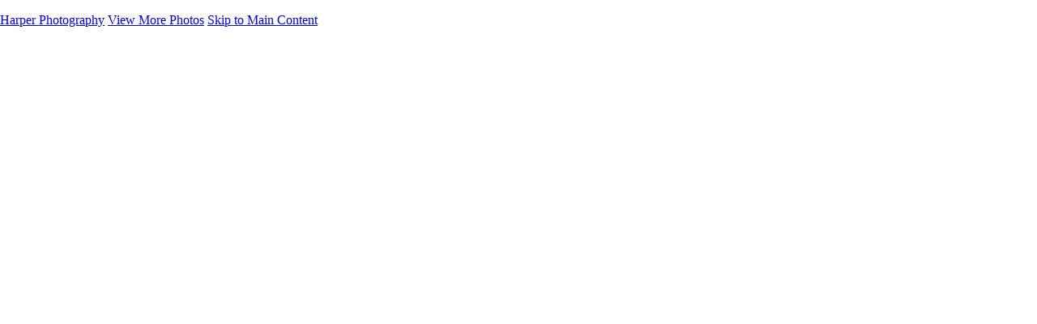

--- FILE ---
content_type: text/html; charset=UTF-8
request_url: https://harper-photography.com/us-ghost-adventures-portfolio/photo/830787/18891550/611-harperz-1-2-4
body_size: 11307
content:
<!DOCTYPE html>
<html lang="en-US" dir="ltr" itemscope itemtype="http://schema.org/WebPage">
<head>

    <!--  Hey! This is SlickPic.

          For photographers, building a website is time-consuming and frustrating.
          At SlickPic, we design, build, and maintain beautiful websites for photographers
          so they can focus on creating beautiful photos and building their business
          instead of worrying about their website.

          www.slickpic.com
    -->

    <title>611_HarperZ_1_2_4 - Mood-Test - Harper Photography</title>
    <meta http-equiv="Content-Type" content="text/html; charset=UTF-8" >    <base href="https://harper-photography.com/" />
    <link rel="shortcut icon" href="/favicon.ico" />
    <link rel="icon" type="image/png" sizes="32x32" href="https://assets-edge.slickpic.com/brand/slickpic-32x32.png">
    <link rel="icon" type="image/png" sizes="16x16" href="https://assets-edge.slickpic.com/brand/slickpic-16x16.png">
    <link rel="apple-touch-icon" href="https://cloud.slickpic.com/img/apple-touch-icon.png">
    <link rel="apple-touch-icon" sizes="180x180" href="https://cloud.slickpic.com/img/apple-touch-icon.png">
    <link rel="icon" sizes="192x192" href="https://cloud.slickpic.com/img/apple-touch-icon.png">
    <link rel="manifest" href="https://harper-photography.com/manifest.json?url=aHR0cHM6Ly9oYXJwZXItcGhvdG9ncmFwaHkuY29tL3VzLWdob3N0LWFkdmVudHVyZXMtcG9ydGZvbGlvL3Bob3RvLzgzMDc4Ny8xODg5MTU1MC82MTEtaGFycGVyei0xLTItNA==" />
    <meta name="mobile-web-app-capable" content="yes">
    <meta name="apple-mobile-web-app-title" content="611_HarperZ_1_2_4 - Mood-Test - Harper Photography">
    <meta name="x-dns-prefetch-control" content="on" />
    <link rel="preconnect" href="https://www.slickpic.com" crossorigin>
    <link rel="preconnect" href="https://assets-edge.slickpic.com" crossorigin>
    <link rel="preconnect" href="https://cloud.slickpic.com" crossorigin>
    <link rel="preconnect" href="https://cloud-help.slickpic.com" crossorigin>
    <link rel="preconnect" href="https://cdn-static-bundle.slickpic.com" crossorigin>
    <link rel="preconnect" href="https://stored-edge.slickpic.com" crossorigin>
    <link rel="preconnect" href="https://stored-cf-wm.slickpic.com" crossorigin>
    <link rel="preconnect" href="https://stored-cf.slickpic.com" crossorigin>
    <link rel="preconnect" href="https://image.slickpic.com" crossorigin>
    <link rel="preconnect" href="https://sales-api.slickpic.com" crossorigin>
    <link rel="preconnect" href="https://fonts.googleapis.com" crossorigin>
    <link rel="preconnect" href="https://use.typekit.net" crossorigin>
    <link rel="preconnect" href="https://p.typekit.net" crossorigin>
    <link rel="preconnect" href="https://www.google-analytics.com" crossorigin>
    <link rel="preconnect" href="https://connect.facebook.net" crossorigin>
    <link rel="preconnect" href="https://organizer-api.slickpic.com" crossorigin>
    <link rel="preconnect" href="https://www.googletagmanager.com" crossorigin>
    <link rel="dns-prefetch" href="https://www.slickpic.com">
    <link rel="dns-prefetch" href="https://assets-edge.slickpic.com">
    <link rel="dns-prefetch" href="https://cloud.slickpic.com">
    <link rel="dns-prefetch" href="https://cdn-static-bundle.slickpic.com">
    <link rel="dns-prefetch" href="https://sales-api.slickpic.com">
    <link rel="dns-prefetch" href="https://cloud-help.slickpic.com">
    <link rel="dns-prefetch" href="https://stored-edge.slickpic.com">
    <link rel="dns-prefetch" href="https://stored-cf-wm.slickpic.com">
    <link rel="dns-prefetch" href="https://stored-cf.slickpic.com">
    <link rel="dns-prefetch" href="https://image.slickpic.com">
    <link rel="dns-prefetch" href="https://fonts.googleapis.com">
    <link rel="dns-prefetch" href="https://fonts.gstatic.com">
    <link rel="dns-prefetch" href="https://use.typekit.net">
    <link rel="dns-prefetch" href="https://p.typekit.net">
    <link rel="dns-prefetch" href="https://www.google-analytics.com">
    <link rel="dns-prefetch" href="https://connect.facebook.net">
    <link rel="dns-prefetch" href="https://organizer-api.slickpic.com">
    <link rel="dns-prefetch" href="https://www.googletagmanager.com">
    <link rel="alternate" type="application/rss+xml" href="https://harper-photography.com/rss/blog" title="">
    <link rel="stylesheet" type="text/css" href="https://cloud-help.slickpic.com/wp-content/themes/flatbase/website/slickpic-magic.css?v=24313" />
    <meta name="generator" content="SlickPic" />
    <meta name="viewport" content="width=device-width, initial-scale=1.0, maximum-scale=5.0, shrink-to-fit=no, user-scalable=yes" />
    <meta name="apple-mobile-web-app-status-bar-style" content="black-translucent" />
    <meta name="apple-mobile-web-app-capable" content="yes" />
    <meta http-equiv="content-language" content="en-US" />
    <meta name="robots" content="all, index, follow" />    <meta name="CR-allow-UI-injection" content="false">
    <link rel="canonical" href="https://harper-photography.com/us-ghost-adventures-portfolio/photo/830787/18891550/611-harperz-1-2-4">    
            <meta itemprop="name" content="611_HarperZ_1_2_4 - Mood-Test - Harper Photography" />
        
   
    <meta property="fb:app_id" content="103410766387633" />
    <meta property="og:type" content="website" />
    <meta property="og:url" content="https://harper-photography.com/us-ghost-adventures-portfolio/photo/830787/18891550/611-harperz-1-2-4" />
    <meta property="og:title" content="611_HarperZ_1_2_4 - Mood-Test - Harper Photography" />
    <meta property="og:site_name" content="Harper Photography" />
        <meta name="twitter:card" content="summary" />
    <meta name="twitter:site" content="Harper Photography" />
    <meta name="twitter:title" content="611_HarperZ_1_2_4 - Mood-Test - Harper Photography" />
        
    
    
    <script type="application/ld+json">
      {
        "@context": "https://schema.org/",
        "@type": "WebSite",
        "name": "Harper Photography",
        "url": "https://harper-photography.com/",
        "description": "",
        "sameAs": ["https://www.instagram.com/zharper.imagery/","https://twitter.com/zharp22"]
      }
    </script>

        <script type="application/ld+json">
      {
        "@context": "https://schema.org/",
        "@type": "WebPage",
        "name": "US Ghost Adventures Portfolio - Harper Photography",
        "url": "https://harper-photography.com/us-ghost-adventures-portfolio/photo/830787/18891550/611-harperz-1-2-4",
        "description": "",
        "image": "https://stored-cf.slickpic.com/MzAwOTIyZDJmZGEyZGE,/20220630/MTg4OTE1NDAyMmRk/pm/1200/GT_Jason_Oracle_Oct-24-2105093-HDR.jpg"
      }
    </script>
    
        <meta property="og:image" content="https://stored-cf.slickpic.com/MzAwOTIyZDJmZGEyZGE,/20220630/MTg4OTE1NTBkZGEy/p/600/611_HarperZ_1_2_4.jpg" />
    <meta property="og:image:width" content="600" />
    <meta property="og:image:height" content="400" />
    <meta property="og:image:alt" content="611_HarperZ_1_2_4 - Mood-Test - Harper Photography" />
    <meta name="twitter:image" content="https://stored-cf.slickpic.com/MzAwOTIyZDJmZGEyZGE,/20220630/MTg4OTE1NTBkZGEy/p/600/611_HarperZ_1_2_4.jpg" />
    <meta property="twitter:image" content="https://stored-cf.slickpic.com/MzAwOTIyZDJmZGEyZGE,/20220630/MTg4OTE1NTBkZGEy/p/600/611_HarperZ_1_2_4.jpg" />
    <meta itemprop="image" content="https://stored-cf.slickpic.com/MzAwOTIyZDJmZGEyZGE,/20220630/MTg4OTE1NTBkZGEy/p/600/611_HarperZ_1_2_4.jpg" />
    
    
    <link href="https://cdn-static-bundle.slickpic.com/css/0.24313/landing-builder-view.css" media="screen" rel="stylesheet" type="text/css" >
<link href="https://cloud.slickpic.com/css/landing-builder/view.css?v=0.24313" media="screen" rel="stylesheet" type="text/css" >
<link href="https://cloud.slickpic.com/css/landing-builder/fonts.css?v=0.24313" media="screen" rel="stylesheet" type="text/css" >
    <style class="inlinestyler">* { box-sizing: border-box; } body {margin: 0;}*{box-sizing:border-box;}body{margin-top:0px;margin-right:0px;margin-bottom:0px;margin-left:0px;}*{box-sizing:border-box;}body{margin-top:0px;margin-right:0px;margin-bottom:0px;margin-left:0px;}*{box-sizing:border-box;}body{margin-top:0px;margin-right:0px;margin-bottom:0px;margin-left:0px;}*{box-sizing:border-box;}body{margin-top:0px;margin-right:0px;margin-bottom:0px;margin-left:0px;}*{box-sizing:border-box;}body{margin-top:0px;margin-right:0px;margin-bottom:0px;margin-left:0px;}*{box-sizing:border-box;}body{margin-top:0px;margin-right:0px;margin-bottom:0px;margin-left:0px;}*{box-sizing:border-box;}body{margin-top:0px;margin-right:0px;margin-bottom:0px;margin-left:0px;}*{box-sizing:border-box;}body{margin-top:0px;margin-right:0px;margin-bottom:0px;margin-left:0px;}*{box-sizing:border-box;}body{margin-top:0px;margin-right:0px;margin-bottom:0px;margin-left:0px;}*{box-sizing:border-box;}body{margin-top:0px;margin-right:0px;margin-bottom:0px;margin-left:0px;}*{box-sizing:border-box;}body{margin-top:0px;margin-right:0px;margin-bottom:0px;margin-left:0px;}*{box-sizing:border-box;}body{margin-top:0px;margin-right:0px;margin-bottom:0px;margin-left:0px;}*{box-sizing:border-box;}body{margin-top:0px;margin-right:0px;margin-bottom:0px;margin-left:0px;}*{box-sizing:border-box;}body{margin-top:0px;margin-right:0px;margin-bottom:0px;margin-left:0px;}*{box-sizing:border-box;}body{margin-top:0px;margin-right:0px;margin-bottom:0px;margin-left:0px;}*{box-sizing:border-box;}body{margin-top:0px;margin-right:0px;margin-bottom:0px;margin-left:0px;}*{box-sizing:border-box;}body{margin-top:0px;margin-right:0px;margin-bottom:0px;margin-left:0px;}*{box-sizing:border-box;}body{margin-top:0px;margin-right:0px;margin-bottom:0px;margin-left:0px;}*{box-sizing:border-box;}body{margin-top:0px;margin-right:0px;margin-bottom:0px;margin-left:0px;}*{box-sizing:border-box;}body{margin-top:0px;margin-right:0px;margin-bottom:0px;margin-left:0px;}*{box-sizing:border-box;}body{margin-top:0px;margin-right:0px;margin-bottom:0px;margin-left:0px;}*{box-sizing:border-box;}body{margin-top:0px;margin-right:0px;margin-bottom:0px;margin-left:0px;}*{box-sizing:border-box;}body{margin-top:0px;margin-right:0px;margin-bottom:0px;margin-left:0px;}*{box-sizing:border-box;}body{margin-top:0px;margin-right:0px;margin-bottom:0px;margin-left:0px;}*{box-sizing:border-box;}body{margin-top:0px;margin-right:0px;margin-bottom:0px;margin-left:0px;}*{box-sizing:border-box;}body{margin-top:0px;margin-right:0px;margin-bottom:0px;margin-left:0px;}*{box-sizing:border-box;}body{margin-top:0px;margin-right:0px;margin-bottom:0px;margin-left:0px;}*{box-sizing:border-box;}body{margin-top:0px;margin-right:0px;margin-bottom:0px;margin-left:0px;}*{box-sizing:border-box;}body{margin-top:0px;margin-right:0px;margin-bottom:0px;margin-left:0px;}*{box-sizing:border-box;}body{margin-top:0px;margin-right:0px;margin-bottom:0px;margin-left:0px;}*{box-sizing:border-box;}body{margin-top:0px;margin-right:0px;margin-bottom:0px;margin-left:0px;}*{box-sizing:border-box;}body{margin-top:0px;margin-right:0px;margin-bottom:0px;margin-left:0px;}*{box-sizing:border-box;}body{margin-top:0px;margin-right:0px;margin-bottom:0px;margin-left:0px;}*{box-sizing:border-box;}body{margin-top:0px;margin-right:0px;margin-bottom:0px;margin-left:0px;}*{box-sizing:border-box;}body{margin-top:0px;margin-right:0px;margin-bottom:0px;margin-left:0px;}*{box-sizing:border-box;}body{margin-top:0px;margin-right:0px;margin-bottom:0px;margin-left:0px;}*{box-sizing:border-box;}body{margin-top:0px;margin-right:0px;margin-bottom:0px;margin-left:0px;}.imp-text-font{font-family: !important;}html > body.theme-eternity .website220-page .website220-container .site-button{background: !important;border-color: !important;}.imp-logo-font{font-family:inherit !important;}body.theme-eternity .website220-page, body.theme-eternity .website220-page *:not(.sp-plus-button-insider){font-family: !important;}</style>
  
  
  
  
  
  
  
  
  
  
  
  
  
  
  
  
  
  
  
  
  
  
  
  
  
  
  
  
  
  
  
  
  
  
  
  
  
  
  
  
  
  
  <link rel="stylesheet" type="text/css" href="https://cloud-help.slickpic.com/wp-content/themes/flatbase/website/slickpic.css?v=24313" />

  <script type="text/javascript">
    //<!--
var spLyt = "landing_builder";    //-->
</script>
<script type="text/javascript">
    //<!--
var tk = "d38693e07be1c5e4005f27dfa28a2f676934a32545b767.98762355", shd = "300922", spuid=300922, spauid=0, spuasid = 0, isEditorMode = 0, isEditorBackViewMode = 0, templateId = 0;    //-->
</script>
<script type="text/javascript" defer="defer" src="https://cloud.slickpic.com/share/abundle/bundle-jquery-custom.js?v=0.24313"></script>
<script type="text/javascript" defer="defer" src="https://cloud.slickpic.com/share/swiper_11.2.10/swiper-bundle.min.js?v=0.24313"></script>
  
  
        <script>
        window.onload = () => {
          if (typeof Sp === "undefined") {
            return true;
          }
          Sp.handler = Sp.handler || {};
          Sp.handler.auth =
            window.setInterval(function() {
              $.xhr('xhr/serv/push-sess', { pub:1, o:1 });
            }, 1000 * 60 * 5);
        };
      </script>
    <script type="text/javascript" defer src="https://cloud-help.slickpic.com/wp-content/themes/flatbase/website/slickpic.js?24313"></script>          <script type="text/javascript">
        (function(c,l,a,r,i,t,y){
          c[a]=c[a]||function(){(c[a].q=c[a].q||[]).push(arguments)};
          t=l.createElement(r);t.async=1;t.src="https://www.clarity.ms/tag/"+i;
          y=l.getElementsByTagName(r)[0];y.parentNode.insertBefore(t,y);
          clarity("set", "websitedomain", "harper-photography.com");
          clarity("set", "websiteuserid", "300922");
        })(window, document, "clarity", "script", "o1q4808lux");
      </script>
    </head>

<body
    id="wrapper"
    data-uasid="133"
    data-user-id="300922"
    data-page-id="32780"
    data-base-url="https://www.slickpic.com"
    data-page-parent-id="0"
    data-page-hash="9eff8ced273924ca02756b717638458b"
    data-page-slug="us-ghost-adventures-portfolio"
    data-page-url-full="https://harper-photography.com/us-ghost-adventures-portfolio"
    data-page-url-host="https://harper-photography.com"
    data-wct-id="0"
    data-album-id="830787"
    data-photo-id="18891550"
    data-website-context-token=""
    data-clarity-region="true"
     class="public theme-notch-top theme-serenity color-white show-share-button-on show-powered-by-sp-on header-type-defult photo-view-mode">



<h1 class="page-title-header" style="height: 0.001em; overflow: hidden; margin: 0; padding: 0;">611_HarperZ_1_2_4 - Mood-Test - Harper Photography</h1>

<p class="h-card">
    <a class="p-name p-org u-url" rel="me" href="https://harper-photography.com/">Harper Photography</a>
  <a class="p-more" href="https://harper-photography.com/us-ghost-adventures-portfolio">View More Photos</a>
  <a href="#main" class="skip-to-main-content-link">Skip to Main Content</a>
</p>

<div class="view-photo-page-html" style="opacity: 0"><div class="website220-page">  <div class="website220-container imp-text-font imp-highlight-color">	<div class="website220-sidebar">	  <div class="sidebar-content">		<div class="sidebar-logo">		  <div class="prelogo imp-logo-font">			<div class="cstm-profile-logo loaded loaded-public"><a aria-label="Logo" class="profile-logo-link" href="https://harper-photography.com"><img src="https://stored-cf.slickpic.com/MzAwOTIyZDJmZGEyZGE,/20220523/MTg3MDIxNTAyZGRh/p/1000/harper-photography.webp" alt="Harper Photography" class="logo-light"></a></div>		  </div>		</div>		<div class="sidebar-menu">		  <div data-navigation-logo="1" data-navigation-mobile="1" data-navigation-class="navbar-nav ml-auto" class="cstm-custom-navigation navbar-nav ml-auto mobile-menu-right"><div class="list-holder navigation-items-wrapper"><ul class="navbar-nav ml-auto"><li class="nav-item status-active"><a href="https://harper-photography.com" class="nav-link">Featured</a></li><li class="nav-item status-active"><a href="https://harper-photography.com/about" class="nav-link">About</a></li><li class="nav-item custom-sharing-item"><a aria-label="Share" title="Share" class="open-sharing-popup" href="javascript:;"><svg width="16px" height="16px"><use xlink:href="#ico-share"></use></svg></a></li></ul></div><div class="nav-item mobile-menu-opener"></div><div class="nav-item mobile-menu-closer">&times;</div><div class="nav-item mobile-menu-child-back">&lsaquo;</div></div>		</div>		<div class="sidebar-footer footer-text   loaded">Copyright &copy; 2023 Harper Photography<a href="https://slickpic.com/t/portfolio-website-300922" target="_blank" title="Portfolio Websites and Photo Sharing" class="footer-powered-by-sp" style="display: none;">Powered by SlickPic</a></div>	  </div>	</div>	<div class="website220-content">	  <div class="content-container content-this">		<div class="content content-narrow">		  <h1 id="it3mr-2-2">			US Ghost Adventures Portfolio</h1>		  <div id="ii47d-2-2" class="columns columns-half">						<div id="iq3rlj-2-2" class="sp-plus-button">+			</div>		  </div>		</div>		<div id="iz0ih" class="content content-narrow">		  <hr></div>		<div id="i16zh" class="content content-wide album-view-container with-actions"><div><div data-gjs-editable="false" data-gjs-droppable="false" data-gjs-badgable="false" data-gjs-type="cstm-album-view-inner" class="cstm-album-view view-column-count-3 gjs-no-pointer" data-aid="830787" data-view-type="flow" data-view-photo-size="1600" data-view-column-count="3" data-view-row-size="3 data-view-title-enable= data-view-title-enable= data-view-title-enable=" null="" data-view-top-bottom-padding="off" data-view-left-right-padding="off" data-view-gutter-size="off" data-view-thumb-autoplay="on" data-view-horizontal-slides-count="3" data-view-horizontal-align="center" data-view-horizontal-autoplay="none" data-view-horizontal-spacing="none" data-view-horizontal-block-size="auto" data-view-horizontal-cover-type="cover" data-view-horizontal-arrow-enable="show" data-view-animation-enable="off" data-view-animation-speed="medium" data-view-animation-block="default"><div class="flow-grid-container"><div class="flow-grid-wrapper"><div class="flow-grid" itemscope="" itemtype="http://schema.org/ImageGallery"><div class="flow-item-sizer"></div><div class="flow-item" itemscope="" itemtype="http://schema.org/ImageObject" itemprop="associatedMedia"><a href="https://harper-photography.com/us-ghost-adventures/photo/830787/18891540/gt-jason-oracle-oct-24-21-05093-hdr" data-pid="18891540" data-object-type="photo" data-object-id="0" data-title="GT_Jason_Oracle_Oct-24-21__05093-HDR" data-slug="gt-jason-oracle-oct-24-21-05093-hdr" data-description="" itemprop="contentUrl" style="padding-top:67%;"><img alt="GT_Jason_Oracle_Oct-24-21__05093-HDR" data-orgname="GT_Jason_Oracle_Oct-24-2105093-HDR.jpg" data-ratio="0.67" data-width="1600" data-height="1067" data-thumb="https://stored-cf.slickpic.com/MzAwOTIyZDJmZGEyZGE,/20220630/MTg4OTE1NDAyMmRk/t/1000/GT_Jason_Oracle_Oct-24-2105093-HDR.jpg" data-image="https://stored-cf.slickpic.com/MzAwOTIyZDJmZGEyZGE,/20220630/MTg4OTE1NDAyMmRk/p/1600/GT_Jason_Oracle_Oct-24-2105093-HDR.jpg" data-path="https://stored-cf.slickpic.com/MzAwOTIyZDJmZGEyZGE,/20220630/MTg4OTE1NDAyMmRk/p" src="https://assets-edge.slickpic.com/img/pix.gif" style="position: absolute; top:0;"><span class="caption" itemprop="caption"><span class="text">GT_Jason_Oracle_Oct-24-21__05093-HDR</span></span></a><meta itemprop="thumbnail" content="https://stored-cf.slickpic.com/MzAwOTIyZDJmZGEyZGE,/20220630/MTg4OTE1NDAyMmRk/t/1000/GT_Jason_Oracle_Oct-24-2105093-HDR.jpg"></div><div class="flow-item" itemscope="" itemtype="http://schema.org/ImageObject" itemprop="associatedMedia"><a href="https://harper-photography.com/us-ghost-adventures/photo/830787/18891542/uts-feb-13-21-06326" data-pid="18891542" data-object-type="photo" data-object-id="0" data-title="uts_Feb-13-21__06326" data-slug="uts-feb-13-21-06326" data-description="" itemprop="contentUrl" style="padding-top:67%;"><img alt="uts_Feb-13-21__06326" data-orgname="uts_Feb-13-2106326.jpg" data-ratio="0.67" data-width="1600" data-height="1067" data-thumb="https://stored-cf.slickpic.com/MzAwOTIyZDJmZGEyZGE,/20220630/MTg4OTE1NDIyZDJk/t/1000/uts_Feb-13-2106326.jpg" data-image="https://stored-cf.slickpic.com/MzAwOTIyZDJmZGEyZGE,/20220630/MTg4OTE1NDIyZDJk/p/1600/uts_Feb-13-2106326.jpg" data-path="https://stored-cf.slickpic.com/MzAwOTIyZDJmZGEyZGE,/20220630/MTg4OTE1NDIyZDJk/p" src="https://assets-edge.slickpic.com/img/pix.gif" style="position: absolute; top:0;"><span class="caption" itemprop="caption"><span class="text">uts_Feb-13-21__06326</span></span></a><meta itemprop="thumbnail" content="https://stored-cf.slickpic.com/MzAwOTIyZDJmZGEyZGE,/20220630/MTg4OTE1NDIyZDJk/t/1000/uts_Feb-13-2106326.jpg"></div><div class="flow-item" itemscope="" itemtype="http://schema.org/ImageObject" itemprop="associatedMedia"><a href="https://harper-photography.com/us-ghost-adventures/photo/830787/18891534/oakland-bridge-hands-composite" data-pid="18891534" data-object-type="photo" data-object-id="0" data-title="Oakland Bridge Hands Composite" data-slug="oakland-bridge-hands-composite" data-description="" itemprop="contentUrl" style="padding-top:67%;"><img alt="Oakland Bridge Hands Composite" data-orgname="Oakland_Bridge_Hands_Composite.jpg" data-ratio="0.67" data-width="1600" data-height="1067" data-thumb="https://stored-cf.slickpic.com/MzAwOTIyZDJmZGEyZGE,/20220630/MTg4OTE1MzRmZGRm/t/1000/Oakland_Bridge_Hands_Composite.jpg" data-image="https://stored-cf.slickpic.com/MzAwOTIyZDJmZGEyZGE,/20220630/MTg4OTE1MzRmZGRm/p/1600/Oakland_Bridge_Hands_Composite.jpg" data-path="https://stored-cf.slickpic.com/MzAwOTIyZDJmZGEyZGE,/20220630/MTg4OTE1MzRmZGRm/p" src="https://assets-edge.slickpic.com/img/pix.gif" style="position: absolute; top:0;"><span class="caption" itemprop="caption"><span class="text">Oakland Bridge Hands Composite</span></span></a><meta itemprop="thumbnail" content="https://stored-cf.slickpic.com/MzAwOTIyZDJmZGEyZGE,/20220630/MTg4OTE1MzRmZGRm/t/1000/Oakland_Bridge_Hands_Composite.jpg"></div><div class="flow-item" itemscope="" itemtype="http://schema.org/ImageObject" itemprop="associatedMedia"><a href="https://harper-photography.com/us-ghost-adventures/photo/830787/18891547/harper-canoes" data-pid="18891547" data-object-type="photo" data-object-id="0" data-title="Harper_Canoes" data-slug="harper-canoes" data-description="" itemprop="contentUrl" style="padding-top:67%;"><img alt="Harper_Canoes" data-orgname="Harper_Canoes.jpg" data-ratio="0.67" data-width="1500" data-height="1000" data-thumb="https://stored-cf.slickpic.com/MzAwOTIyZDJmZGEyZGE,/20220630/MTg4OTE1NDcyYWQy/t/1000/Harper_Canoes.jpg" data-image="https://stored-cf.slickpic.com/MzAwOTIyZDJmZGEyZGE,/20220630/MTg4OTE1NDcyYWQy/p/1500/Harper_Canoes.jpg" data-path="https://stored-cf.slickpic.com/MzAwOTIyZDJmZGEyZGE,/20220630/MTg4OTE1NDcyYWQy/p" src="https://assets-edge.slickpic.com/img/pix.gif" style="position: absolute; top:0;"><span class="caption" itemprop="caption"><span class="text">Harper_Canoes</span></span></a><meta itemprop="thumbnail" content="https://stored-cf.slickpic.com/MzAwOTIyZDJmZGEyZGE,/20220630/MTg4OTE1NDcyYWQy/t/1000/Harper_Canoes.jpg"></div><div class="flow-item" itemscope="" itemtype="http://schema.org/ImageObject" itemprop="associatedMedia"><a href="https://harper-photography.com/us-ghost-adventures/photo/830787/18891545/ma-hybrid-04878550-01" data-pid="18891545" data-object-type="photo" data-object-id="0" data-title="MA_Hybrid_04878550_01" data-slug="ma-hybrid-04878550-01" data-description="" itemprop="contentUrl" style="padding-top:67%;"><img alt="MA_Hybrid_04878550_01" data-orgname="MA_Hybrid_04878550_01.jpg" data-ratio="0.67" data-width="1600" data-height="1067" data-thumb="https://stored-cf.slickpic.com/MzAwOTIyZDJmZGEyZGE,/20220630/MTg4OTE1NDUyZmRh/t/1000/MA_Hybrid_04878550_01.jpg" data-image="https://stored-cf.slickpic.com/MzAwOTIyZDJmZGEyZGE,/20220630/MTg4OTE1NDUyZmRh/p/1600/MA_Hybrid_04878550_01.jpg" data-path="https://stored-cf.slickpic.com/MzAwOTIyZDJmZGEyZGE,/20220630/MTg4OTE1NDUyZmRh/p" src="https://assets-edge.slickpic.com/img/pix.gif" style="position: absolute; top:0;"><span class="caption" itemprop="caption"><span class="text">MA_Hybrid_04878550_01</span></span></a><meta itemprop="thumbnail" content="https://stored-cf.slickpic.com/MzAwOTIyZDJmZGEyZGE,/20220630/MTg4OTE1NDUyZmRh/t/1000/MA_Hybrid_04878550_01.jpg"></div><div class="flow-item" itemscope="" itemtype="http://schema.org/ImageObject" itemprop="associatedMedia"><a href="https://harper-photography.com/us-ghost-adventures/photo/830787/18891544/harper-makai" data-pid="18891544" data-object-type="photo" data-object-id="0" data-title="Harper_Makai" data-slug="harper-makai" data-description="" itemprop="contentUrl" style="padding-top:67%;"><img alt="Harper_Makai" data-orgname="Harper_Makai.jpg" data-ratio="0.67" data-width="1500" data-height="1000" data-thumb="https://stored-cf.slickpic.com/MzAwOTIyZDJmZGEyZGE,/20220630/MTg4OTE1NDRkZDJh/t/1000/Harper_Makai.jpg" data-image="https://stored-cf.slickpic.com/MzAwOTIyZDJmZGEyZGE,/20220630/MTg4OTE1NDRkZDJh/p/1500/Harper_Makai.jpg" data-path="https://stored-cf.slickpic.com/MzAwOTIyZDJmZGEyZGE,/20220630/MTg4OTE1NDRkZDJh/p" src="https://assets-edge.slickpic.com/img/pix.gif" style="position: absolute; top:0;"><span class="caption" itemprop="caption"><span class="text">Harper_Makai</span></span></a><meta itemprop="thumbnail" content="https://stored-cf.slickpic.com/MzAwOTIyZDJmZGEyZGE,/20220630/MTg4OTE1NDRkZDJh/t/1000/Harper_Makai.jpg"></div><div class="flow-item" itemscope="" itemtype="http://schema.org/ImageObject" itemprop="associatedMedia"><a href="https://harper-photography.com/us-ghost-adventures/photo/830787/18891535/20-09-17-uts-dsc02298" data-pid="18891535" data-object-type="photo" data-object-id="0" data-title="20-09-17_uts_DSC02298" data-slug="20-09-17-uts-dsc02298" data-description="" itemprop="contentUrl" style="padding-top:67%;"><img alt="20-09-17_uts_DSC02298" data-orgname="20-09-17_uts_DSC02298.jpg" data-ratio="0.67" data-width="1600" data-height="1067" data-thumb="https://stored-cf.slickpic.com/MzAwOTIyZDJmZGEyZGE,/20220630/MTg4OTE1MzVkMmRh/t/1000/20-09-17_uts_DSC02298.jpg" data-image="https://stored-cf.slickpic.com/MzAwOTIyZDJmZGEyZGE,/20220630/MTg4OTE1MzVkMmRh/p/1600/20-09-17_uts_DSC02298.jpg" data-path="https://stored-cf.slickpic.com/MzAwOTIyZDJmZGEyZGE,/20220630/MTg4OTE1MzVkMmRh/p" src="https://assets-edge.slickpic.com/img/pix.gif" style="position: absolute; top:0;"><span class="caption" itemprop="caption"><span class="text">20-09-17_uts_DSC02298</span></span></a><meta itemprop="thumbnail" content="https://stored-cf.slickpic.com/MzAwOTIyZDJmZGEyZGE,/20220630/MTg4OTE1MzVkMmRh/t/1000/20-09-17_uts_DSC02298.jpg"></div><div class="flow-item" itemscope="" itemtype="http://schema.org/ImageObject" itemprop="associatedMedia"><a href="https://harper-photography.com/us-ghost-adventures/photo/830787/18891537/dsc-0033-2" data-pid="18891537" data-object-type="photo" data-object-id="0" data-title="DSC_0033 2" data-slug="dsc-0033-2" data-description="" itemprop="contentUrl" style="padding-top:67%;"><img alt="DSC_0033 2" data-orgname="DSC_0033_2.jpg" data-ratio="0.67" data-width="1600" data-height="1067" data-thumb="https://stored-cf.slickpic.com/MzAwOTIyZDJmZGEyZGE,/20220630/MTg4OTE1MzdkZGRk/t/1000/DSC_0033_2.jpg" data-image="https://stored-cf.slickpic.com/MzAwOTIyZDJmZGEyZGE,/20220630/MTg4OTE1MzdkZGRk/p/1600/DSC_0033_2.jpg" data-path="https://stored-cf.slickpic.com/MzAwOTIyZDJmZGEyZGE,/20220630/MTg4OTE1MzdkZGRk/p" src="https://assets-edge.slickpic.com/img/pix.gif" style="position: absolute; top:0;"><span class="caption" itemprop="caption"><span class="text">DSC_0033 2</span></span></a><meta itemprop="thumbnail" content="https://stored-cf.slickpic.com/MzAwOTIyZDJmZGEyZGE,/20220630/MTg4OTE1MzdkZGRk/t/1000/DSC_0033_2.jpg"></div><div class="flow-item" itemscope="" itemtype="http://schema.org/ImageObject" itemprop="associatedMedia"><a href="https://harper-photography.com/us-ghost-adventures/photo/830787/18891536/uts-feb-15-21-06489" data-pid="18891536" data-object-type="photo" data-object-id="0" data-title="uts_Feb-15-21__06489" data-slug="uts-feb-15-21-06489" data-description="" itemprop="contentUrl" style="padding-top:67%;"><img alt="uts_Feb-15-21__06489" data-orgname="uts_Feb-15-2106489.jpg" data-ratio="0.67" data-width="1600" data-height="1067" data-thumb="https://stored-cf.slickpic.com/MzAwOTIyZDJmZGEyZGE,/20220630/MTg4OTE1MzZkMmFh/t/1000/uts_Feb-15-2106489.jpg" data-image="https://stored-cf.slickpic.com/MzAwOTIyZDJmZGEyZGE,/20220630/MTg4OTE1MzZkMmFh/p/1600/uts_Feb-15-2106489.jpg" data-path="https://stored-cf.slickpic.com/MzAwOTIyZDJmZGEyZGE,/20220630/MTg4OTE1MzZkMmFh/p" src="https://assets-edge.slickpic.com/img/pix.gif" style="position: absolute; top:0;"><span class="caption" itemprop="caption"><span class="text">uts_Feb-15-21__06489</span></span></a><meta itemprop="thumbnail" content="https://stored-cf.slickpic.com/MzAwOTIyZDJmZGEyZGE,/20220630/MTg4OTE1MzZkMmFh/t/1000/uts_Feb-15-2106489.jpg"></div><div class="flow-item" itemscope="" itemtype="http://schema.org/ImageObject" itemprop="associatedMedia"><a href="https://harper-photography.com/us-ghost-adventures/photo/830787/18891538/uts-feb-24-21-07639" data-pid="18891538" data-object-type="photo" data-object-id="0" data-title="uts_Feb-24-21__07639" data-slug="uts-feb-24-21-07639" data-description="" itemprop="contentUrl" style="padding-top:67%;"><img alt="uts_Feb-24-21__07639" data-orgname="uts_Feb-24-2107639.jpg" data-ratio="0.67" data-width="1600" data-height="1067" data-thumb="https://stored-cf.slickpic.com/MzAwOTIyZDJmZGEyZGE,/20220630/MTg4OTE1MzhhZmRk/t/1000/uts_Feb-24-2107639.jpg" data-image="https://stored-cf.slickpic.com/MzAwOTIyZDJmZGEyZGE,/20220630/MTg4OTE1MzhhZmRk/p/1600/uts_Feb-24-2107639.jpg" data-path="https://stored-cf.slickpic.com/MzAwOTIyZDJmZGEyZGE,/20220630/MTg4OTE1MzhhZmRk/p" src="https://assets-edge.slickpic.com/img/pix.gif" style="position: absolute; top:0;"><span class="caption" itemprop="caption"><span class="text">uts_Feb-24-21__07639</span></span></a><meta itemprop="thumbnail" content="https://stored-cf.slickpic.com/MzAwOTIyZDJmZGEyZGE,/20220630/MTg4OTE1MzhhZmRk/t/1000/uts_Feb-24-2107639.jpg"></div><div class="flow-item" itemscope="" itemtype="http://schema.org/ImageObject" itemprop="associatedMedia"><a href="https://harper-photography.com/us-ghost-adventures/photo/830787/18891539/uts-jan-29-21-2-90" data-pid="18891539" data-object-type="photo" data-object-id="0" data-title="uts_Jan-29-21__2-90" data-slug="uts-jan-29-21-2-90" data-description="" itemprop="contentUrl" style="padding-top:67%;"><img alt="uts_Jan-29-21__2-90" data-orgname="uts_Jan-29-212-90.jpg" data-ratio="0.67" data-width="1600" data-height="1067" data-thumb="https://stored-cf.slickpic.com/MzAwOTIyZDJmZGEyZGE,/20220630/MTg4OTE1MzlkYWZk/t/1000/uts_Jan-29-212-90.jpg" data-image="https://stored-cf.slickpic.com/MzAwOTIyZDJmZGEyZGE,/20220630/MTg4OTE1MzlkYWZk/p/1600/uts_Jan-29-212-90.jpg" data-path="https://stored-cf.slickpic.com/MzAwOTIyZDJmZGEyZGE,/20220630/MTg4OTE1MzlkYWZk/p" src="https://assets-edge.slickpic.com/img/pix.gif" style="position: absolute; top:0;"><span class="caption" itemprop="caption"><span class="text">uts_Jan-29-21__2-90</span></span></a><meta itemprop="thumbnail" content="https://stored-cf.slickpic.com/MzAwOTIyZDJmZGEyZGE,/20220630/MTg4OTE1MzlkYWZk/t/1000/uts_Jan-29-212-90.jpg"></div><div class="flow-item" itemscope="" itemtype="http://schema.org/ImageObject" itemprop="associatedMedia"><a href="https://harper-photography.com/us-ghost-adventures/photo/830787/18891541/untitled-shoot-aug-21-21-09214" data-pid="18891541" data-object-type="photo" data-object-id="0" data-title="untitled shoot_Aug-21-21__09214" data-slug="untitled-shoot-aug-21-21-09214" data-description="" itemprop="contentUrl" style="padding-top:67%;"><img alt="untitled shoot_Aug-21-21__09214" data-orgname="untitled_shoot_Aug-21-2109214.jpg" data-ratio="0.67" data-width="1600" data-height="1067" data-thumb="https://stored-cf.slickpic.com/MzAwOTIyZDJmZGEyZGE,/20220630/MTg4OTE1NDFkZGZk/t/1000/untitled_shoot_Aug-21-2109214.jpg" data-image="https://stored-cf.slickpic.com/MzAwOTIyZDJmZGEyZGE,/20220630/MTg4OTE1NDFkZGZk/p/1600/untitled_shoot_Aug-21-2109214.jpg" data-path="https://stored-cf.slickpic.com/MzAwOTIyZDJmZGEyZGE,/20220630/MTg4OTE1NDFkZGZk/p" src="https://assets-edge.slickpic.com/img/pix.gif" style="position: absolute; top:0;"><span class="caption" itemprop="caption"><span class="text">untitled shoot_Aug-21-21__09214</span></span></a><meta itemprop="thumbnail" content="https://stored-cf.slickpic.com/MzAwOTIyZDJmZGEyZGE,/20220630/MTg4OTE1NDFkZGZk/t/1000/untitled_shoot_Aug-21-2109214.jpg"></div><div class="flow-item" itemscope="" itemtype="http://schema.org/ImageObject" itemprop="associatedMedia"><a href="https://harper-photography.com/us-ghost-adventures/photo/830787/18891543/jux-05" data-pid="18891543" data-object-type="photo" data-object-id="0" data-title="Jux_05" data-slug="jux-05" data-description="" itemprop="contentUrl" style="padding-top:150%;"><img alt="Jux_05" data-orgname="Jux_05.jpg" data-ratio="1.50" data-width="1067" data-height="1600" data-thumb="https://stored-cf.slickpic.com/MzAwOTIyZDJmZGEyZGE,/20220630/MTg4OTE1NDNkZGEy/t/1000/Jux_05.jpg" data-image="https://stored-cf.slickpic.com/MzAwOTIyZDJmZGEyZGE,/20220630/MTg4OTE1NDNkZGEy/p/1600/Jux_05.jpg" data-path="https://stored-cf.slickpic.com/MzAwOTIyZDJmZGEyZGE,/20220630/MTg4OTE1NDNkZGEy/p" src="https://assets-edge.slickpic.com/img/pix.gif" style="position: absolute; top:0;"><span class="caption" itemprop="caption"><span class="text">Jux_05</span></span></a><meta itemprop="thumbnail" content="https://stored-cf.slickpic.com/MzAwOTIyZDJmZGEyZGE,/20220630/MTg4OTE1NDNkZGEy/t/1000/Jux_05.jpg"></div><div class="flow-item" itemscope="" itemtype="http://schema.org/ImageObject" itemprop="associatedMedia"><a href="https://harper-photography.com/us-ghost-adventures/photo/830787/18891546/uts-jan-30-21-03815" data-pid="18891546" data-object-type="photo" data-object-id="0" data-title="uts_Jan-30-21__03815" data-slug="uts-jan-30-21-03815" data-description="" itemprop="contentUrl" style="padding-top:150%;"><img alt="uts_Jan-30-21__03815" data-orgname="uts_Jan-30-2103815.jpg" data-ratio="1.50" data-width="1067" data-height="1600" data-thumb="https://stored-cf.slickpic.com/MzAwOTIyZDJmZGEyZGE,/20220630/MTg4OTE1NDZkZGRm/t/1000/uts_Jan-30-2103815.jpg" data-image="https://stored-cf.slickpic.com/MzAwOTIyZDJmZGEyZGE,/20220630/MTg4OTE1NDZkZGRm/p/1600/uts_Jan-30-2103815.jpg" data-path="https://stored-cf.slickpic.com/MzAwOTIyZDJmZGEyZGE,/20220630/MTg4OTE1NDZkZGRm/p" src="https://assets-edge.slickpic.com/img/pix.gif" style="position: absolute; top:0;"><span class="caption" itemprop="caption"><span class="text">uts_Jan-30-21__03815</span></span></a><meta itemprop="thumbnail" content="https://stored-cf.slickpic.com/MzAwOTIyZDJmZGEyZGE,/20220630/MTg4OTE1NDZkZGRm/t/1000/uts_Jan-30-2103815.jpg"></div><div class="flow-item" itemscope="" itemtype="http://schema.org/ImageObject" itemprop="associatedMedia"><a href="https://harper-photography.com/us-ghost-adventures/photo/830787/18891549/coroadtrip-aug-19-20-00763" data-pid="18891549" data-object-type="photo" data-object-id="0" data-title="COroadtrip_Aug-19-20__00763" data-slug="coroadtrip-aug-19-20-00763" data-description="" itemprop="contentUrl" style="padding-top:150%;"><img alt="COroadtrip_Aug-19-20__00763" data-orgname="COroadtrip_Aug-19-2000763.jpg" data-ratio="1.50" data-width="1067" data-height="1600" data-thumb="https://stored-cf-wm.slickpic.com/mr/MzAwOTIyZDJmZGEyZGE,/20220630/MTg4OTE1NDlmYWFh/t/1000/COroadtrip_Aug-19-2000763.jpg" data-image="https://stored-cf-wm.slickpic.com/mr/MzAwOTIyZDJmZGEyZGE,/20220630/MTg4OTE1NDlmYWFh/p/1600/COroadtrip_Aug-19-2000763.jpg" data-path="https://stored-cf-wm.slickpic.com/mr/MzAwOTIyZDJmZGEyZGE,/20220630/MTg4OTE1NDlmYWFh/p" src="https://assets-edge.slickpic.com/img/pix.gif" style="position: absolute; top:0;"><span class="caption" itemprop="caption"><span class="text">COroadtrip_Aug-19-20__00763</span></span></a><meta itemprop="thumbnail" content="https://stored-cf-wm.slickpic.com/mr/MzAwOTIyZDJmZGEyZGE,/20220630/MTg4OTE1NDlmYWFh/t/1000/COroadtrip_Aug-19-2000763.jpg"></div><div class="flow-item" itemscope="" itemtype="http://schema.org/ImageObject" itemprop="associatedMedia"><a href="https://harper-photography.com/us-ghost-adventures/photo/830787/18891548/coroadtrip-aug-20-20-01514" data-pid="18891548" data-object-type="photo" data-object-id="0" data-title="COroadtrip_Aug-20-20__01514" data-slug="coroadtrip-aug-20-20-01514" data-description="" itemprop="contentUrl" style="padding-top:150%;"><img alt="COroadtrip_Aug-20-20__01514" data-orgname="COroadtrip_Aug-20-2001514.jpg" data-ratio="1.50" data-width="1067" data-height="1600" data-thumb="https://stored-cf-wm.slickpic.com/mr/MzAwOTIyZDJmZGEyZGE,/20220630/MTg4OTE1NDhhMjJk/t/1000/COroadtrip_Aug-20-2001514.jpg" data-image="https://stored-cf-wm.slickpic.com/mr/MzAwOTIyZDJmZGEyZGE,/20220630/MTg4OTE1NDhhMjJk/p/1600/COroadtrip_Aug-20-2001514.jpg" data-path="https://stored-cf-wm.slickpic.com/mr/MzAwOTIyZDJmZGEyZGE,/20220630/MTg4OTE1NDhhMjJk/p" src="https://assets-edge.slickpic.com/img/pix.gif" style="position: absolute; top:0;"><span class="caption" itemprop="caption"><span class="text">COroadtrip_Aug-20-20__01514</span></span></a><meta itemprop="thumbnail" content="https://stored-cf-wm.slickpic.com/mr/MzAwOTIyZDJmZGEyZGE,/20220630/MTg4OTE1NDhhMjJk/t/1000/COroadtrip_Aug-20-2001514.jpg"></div><div class="flow-item" itemscope="" itemtype="http://schema.org/ImageObject" itemprop="associatedMedia"><a href="https://harper-photography.com/us-ghost-adventures/photo/830787/18891556/20-09-20-uts-dsc02587" data-pid="18891556" data-object-type="photo" data-object-id="0" data-title="20-09-20_uts_DSC02587" data-slug="20-09-20-uts-dsc02587" data-description="" itemprop="contentUrl" style="padding-top:150%;"><img alt="20-09-20_uts_DSC02587" data-orgname="20-09-20_uts_DSC02587.jpg" data-ratio="1.50" data-width="1067" data-height="1600" data-thumb="https://stored-cf.slickpic.com/MzAwOTIyZDJmZGEyZGE,/20220630/MTg4OTE1NTZhYTJk/t/1000/20-09-20_uts_DSC02587.jpg" data-image="https://stored-cf.slickpic.com/MzAwOTIyZDJmZGEyZGE,/20220630/MTg4OTE1NTZhYTJk/p/1600/20-09-20_uts_DSC02587.jpg" data-path="https://stored-cf.slickpic.com/MzAwOTIyZDJmZGEyZGE,/20220630/MTg4OTE1NTZhYTJk/p" src="https://assets-edge.slickpic.com/img/pix.gif" style="position: absolute; top:0;"><span class="caption" itemprop="caption"><span class="text">20-09-20_uts_DSC02587</span></span></a><meta itemprop="thumbnail" content="https://stored-cf.slickpic.com/MzAwOTIyZDJmZGEyZGE,/20220630/MTg4OTE1NTZhYTJk/t/1000/20-09-20_uts_DSC02587.jpg"></div><div class="flow-item" itemscope="" itemtype="http://schema.org/ImageObject" itemprop="associatedMedia"><a href="https://harper-photography.com/us-ghost-adventures/photo/830787/18891551/dsc-0201-2" data-pid="18891551" data-object-type="photo" data-object-id="0" data-title="DSC_0201-2" data-slug="dsc-0201-2" data-description="" itemprop="contentUrl" style="padding-top:67%;"><img alt="DSC_0201-2" data-orgname="DSC_0201-2.jpg" data-ratio="0.67" data-width="1600" data-height="1067" data-thumb="https://stored-cf.slickpic.com/MzAwOTIyZDJmZGEyZGE,/20220630/MTg4OTE1NTEyYWYy/t/1000/DSC_0201-2.jpg" data-image="https://stored-cf.slickpic.com/MzAwOTIyZDJmZGEyZGE,/20220630/MTg4OTE1NTEyYWYy/p/1600/DSC_0201-2.jpg" data-path="https://stored-cf.slickpic.com/MzAwOTIyZDJmZGEyZGE,/20220630/MTg4OTE1NTEyYWYy/p" src="https://assets-edge.slickpic.com/img/pix.gif" style="position: absolute; top:0;"><span class="caption" itemprop="caption"><span class="text">DSC_0201-2</span></span></a><meta itemprop="thumbnail" content="https://stored-cf.slickpic.com/MzAwOTIyZDJmZGEyZGE,/20220630/MTg4OTE1NTEyYWYy/t/1000/DSC_0201-2.jpg"></div><div class="flow-item" itemscope="" itemtype="http://schema.org/ImageObject" itemprop="associatedMedia"><a href="https://harper-photography.com/us-ghost-adventures/photo/830787/18891553/gt-jason-oracle-oct-24-21-05089-hdr" data-pid="18891553" data-object-type="photo" data-object-id="0" data-title="GT_Jason_Oracle_Oct-24-21__05089-HDR" data-slug="gt-jason-oracle-oct-24-21-05089-hdr" data-description="" itemprop="contentUrl" style="padding-top:67%;"><img alt="GT_Jason_Oracle_Oct-24-21__05089-HDR" data-orgname="GT_Jason_Oracle_Oct-24-2105089-HDR.jpg" data-ratio="0.67" data-width="1600" data-height="1067" data-thumb="https://stored-cf.slickpic.com/MzAwOTIyZDJmZGEyZGE,/20220630/MTg4OTE1NTNhZmFm/t/1000/GT_Jason_Oracle_Oct-24-2105089-HDR.jpg" data-image="https://stored-cf.slickpic.com/MzAwOTIyZDJmZGEyZGE,/20220630/MTg4OTE1NTNhZmFm/p/1600/GT_Jason_Oracle_Oct-24-2105089-HDR.jpg" data-path="https://stored-cf.slickpic.com/MzAwOTIyZDJmZGEyZGE,/20220630/MTg4OTE1NTNhZmFm/p" src="https://assets-edge.slickpic.com/img/pix.gif" style="position: absolute; top:0;"><span class="caption" itemprop="caption"><span class="text">GT_Jason_Oracle_Oct-24-21__05089-HDR</span></span></a><meta itemprop="thumbnail" content="https://stored-cf.slickpic.com/MzAwOTIyZDJmZGEyZGE,/20220630/MTg4OTE1NTNhZmFm/t/1000/GT_Jason_Oracle_Oct-24-2105089-HDR.jpg"></div><div class="flow-item" itemscope="" itemtype="http://schema.org/ImageObject" itemprop="associatedMedia"><a href="https://harper-photography.com/us-ghost-adventures/photo/830787/18891552/monsterchildren-02267" data-pid="18891552" data-object-type="photo" data-object-id="0" data-title="MonsterChildren_02267" data-slug="monsterchildren-02267" data-description="" itemprop="contentUrl" style="padding-top:67%;"><img alt="MonsterChildren_02267" data-orgname="MonsterChildren_02267.jpg" data-ratio="0.67" data-width="1600" data-height="1067" data-thumb="https://stored-cf.slickpic.com/MzAwOTIyZDJmZGEyZGE,/20220630/MTg4OTE1NTIyZmEy/t/1000/MonsterChildren_02267.jpg" data-image="https://stored-cf.slickpic.com/MzAwOTIyZDJmZGEyZGE,/20220630/MTg4OTE1NTIyZmEy/p/1600/MonsterChildren_02267.jpg" data-path="https://stored-cf.slickpic.com/MzAwOTIyZDJmZGEyZGE,/20220630/MTg4OTE1NTIyZmEy/p" src="https://assets-edge.slickpic.com/img/pix.gif" style="position: absolute; top:0;"><span class="caption" itemprop="caption"><span class="text">MonsterChildren_02267</span></span></a><meta itemprop="thumbnail" content="https://stored-cf.slickpic.com/MzAwOTIyZDJmZGEyZGE,/20220630/MTg4OTE1NTIyZmEy/t/1000/MonsterChildren_02267.jpg"></div><div class="flow-item" itemscope="" itemtype="http://schema.org/ImageObject" itemprop="associatedMedia"><a href="https://harper-photography.com/us-ghost-adventures/photo/830787/18891555/monsterchildren-05513" data-pid="18891555" data-object-type="photo" data-object-id="0" data-title="MonsterChildren_05513" data-slug="monsterchildren-05513" data-description="" itemprop="contentUrl" style="padding-top:67%;"><img alt="MonsterChildren_05513" data-orgname="MonsterChildren_05513.jpg" data-ratio="0.67" data-width="1600" data-height="1067" data-thumb="https://stored-cf.slickpic.com/MzAwOTIyZDJmZGEyZGE,/20220630/MTg4OTE1NTVkZGRk/t/1000/MonsterChildren_05513.jpg" data-image="https://stored-cf.slickpic.com/MzAwOTIyZDJmZGEyZGE,/20220630/MTg4OTE1NTVkZGRk/p/1600/MonsterChildren_05513.jpg" data-path="https://stored-cf.slickpic.com/MzAwOTIyZDJmZGEyZGE,/20220630/MTg4OTE1NTVkZGRk/p" src="https://assets-edge.slickpic.com/img/pix.gif" style="position: absolute; top:0;"><span class="caption" itemprop="caption"><span class="text">MonsterChildren_05513</span></span></a><meta itemprop="thumbnail" content="https://stored-cf.slickpic.com/MzAwOTIyZDJmZGEyZGE,/20220630/MTg4OTE1NTVkZGRk/t/1000/MonsterChildren_05513.jpg"></div><div class="flow-item" itemscope="" itemtype="http://schema.org/ImageObject" itemprop="associatedMedia"><a href="https://harper-photography.com/us-ghost-adventures/photo/830787/18891550/611-harperz-1-2-4" data-pid="18891550" data-object-type="photo" data-object-id="0" data-title="611_HarperZ_1_2_4" data-slug="611-harperz-1-2-4" data-description="" itemprop="contentUrl" style="padding-top:67%;"><img alt="611_HarperZ_1_2_4" data-orgname="611_HarperZ_1_2_4.jpg" data-ratio="0.67" data-width="1600" data-height="1067" data-thumb="https://stored-cf.slickpic.com/MzAwOTIyZDJmZGEyZGE,/20220630/MTg4OTE1NTBkZGEy/t/1000/611_HarperZ_1_2_4.jpg" data-image="https://stored-cf.slickpic.com/MzAwOTIyZDJmZGEyZGE,/20220630/MTg4OTE1NTBkZGEy/p/1600/611_HarperZ_1_2_4.jpg" data-path="https://stored-cf.slickpic.com/MzAwOTIyZDJmZGEyZGE,/20220630/MTg4OTE1NTBkZGEy/p" src="https://assets-edge.slickpic.com/img/pix.gif" style="position: absolute; top:0;"><span class="caption" itemprop="caption"><span class="text">611_HarperZ_1_2_4</span></span></a><meta itemprop="thumbnail" content="https://stored-cf.slickpic.com/MzAwOTIyZDJmZGEyZGE,/20220630/MTg4OTE1NTBkZGEy/t/1000/611_HarperZ_1_2_4.jpg"></div><div class="flow-item" itemscope="" itemtype="http://schema.org/ImageObject" itemprop="associatedMedia"><a href="https://harper-photography.com/us-ghost-adventures/photo/830787/18891554/611-harperz-8-2" data-pid="18891554" data-object-type="photo" data-object-id="0" data-title="611_HarperZ_8_2" data-slug="611-harperz-8-2" data-description="" itemprop="contentUrl" style="padding-top:67%;"><img alt="611_HarperZ_8_2" data-orgname="611_HarperZ_8_2.jpg" data-ratio="0.67" data-width="1600" data-height="1067" data-thumb="https://stored-cf.slickpic.com/MzAwOTIyZDJmZGEyZGE,/20220630/MTg4OTE1NTRhZmEy/t/1000/611_HarperZ_8_2.jpg" data-image="https://stored-cf.slickpic.com/MzAwOTIyZDJmZGEyZGE,/20220630/MTg4OTE1NTRhZmEy/p/1600/611_HarperZ_8_2.jpg" data-path="https://stored-cf.slickpic.com/MzAwOTIyZDJmZGEyZGE,/20220630/MTg4OTE1NTRhZmEy/p" src="https://assets-edge.slickpic.com/img/pix.gif" style="position: absolute; top:0;"><span class="caption" itemprop="caption"><span class="text">611_HarperZ_8_2</span></span></a><meta itemprop="thumbnail" content="https://stored-cf.slickpic.com/MzAwOTIyZDJmZGEyZGE,/20220630/MTg4OTE1NTRhZmEy/t/1000/611_HarperZ_8_2.jpg"></div><div class="flow-item" itemscope="" itemtype="http://schema.org/ImageObject" itemprop="associatedMedia"><a href="https://harper-photography.com/us-ghost-adventures/photo/830787/18891557/dsc-0093" data-pid="18891557" data-object-type="photo" data-object-id="0" data-title="DSC_0093" data-slug="dsc-0093" data-description="" itemprop="contentUrl" style="padding-top:67%;"><img alt="DSC_0093" data-orgname="DSC_0093.jpg" data-ratio="0.67" data-width="1600" data-height="1067" data-thumb="https://stored-cf-wm.slickpic.com/mr/MzAwOTIyZDJmZGEyZGE,/20220630/MTg4OTE1NTcyYWRk/t/1000/DSC_0093.jpg" data-image="https://stored-cf-wm.slickpic.com/mr/MzAwOTIyZDJmZGEyZGE,/20220630/MTg4OTE1NTcyYWRk/p/1600/DSC_0093.jpg" data-path="https://stored-cf-wm.slickpic.com/mr/MzAwOTIyZDJmZGEyZGE,/20220630/MTg4OTE1NTcyYWRk/p" src="https://assets-edge.slickpic.com/img/pix.gif" style="position: absolute; top:0;"><span class="caption" itemprop="caption"><span class="text">DSC_0093</span></span></a><meta itemprop="thumbnail" content="https://stored-cf-wm.slickpic.com/mr/MzAwOTIyZDJmZGEyZGE,/20220630/MTg4OTE1NTcyYWRk/t/1000/DSC_0093.jpg"></div><div class="flow-item" itemscope="" itemtype="http://schema.org/ImageObject" itemprop="associatedMedia"><a href="https://harper-photography.com/us-ghost-adventures/photo/830787/18891561/topportraits-8" data-pid="18891561" data-object-type="photo" data-object-id="0" data-title="TopPortraits-8" data-slug="topportraits-8" data-description="" itemprop="contentUrl" style="padding-top:67%;"><img alt="TopPortraits-8" data-orgname="TopPortraits-8.jpg" data-ratio="0.67" data-width="1600" data-height="1067" data-thumb="https://stored-cf.slickpic.com/MzAwOTIyZDJmZGEyZGE,/20220630/MTg4OTE1NjFkYWYy/t/1000/TopPortraits-8.jpg" data-image="https://stored-cf.slickpic.com/MzAwOTIyZDJmZGEyZGE,/20220630/MTg4OTE1NjFkYWYy/p/1600/TopPortraits-8.jpg" data-path="https://stored-cf.slickpic.com/MzAwOTIyZDJmZGEyZGE,/20220630/MTg4OTE1NjFkYWYy/p" src="https://assets-edge.slickpic.com/img/pix.gif" style="position: absolute; top:0;"><span class="caption" itemprop="caption"><span class="text">TopPortraits-8</span></span></a><meta itemprop="thumbnail" content="https://stored-cf.slickpic.com/MzAwOTIyZDJmZGEyZGE,/20220630/MTg4OTE1NjFkYWYy/t/1000/TopPortraits-8.jpg"></div><div class="flow-item" itemscope="" itemtype="http://schema.org/ImageObject" itemprop="associatedMedia"><a href="https://harper-photography.com/us-ghost-adventures/photo/830787/18891559/611-harperz-1-2-6" data-pid="18891559" data-object-type="photo" data-object-id="0" data-title="611_HarperZ_1_2_6" data-slug="611-harperz-1-2-6" data-description="" itemprop="contentUrl" style="padding-top:67%;"><img alt="611_HarperZ_1_2_6" data-orgname="611_HarperZ_1_2_6.jpg" data-ratio="0.67" data-width="1600" data-height="1068" data-thumb="https://stored-cf.slickpic.com/MzAwOTIyZDJmZGEyZGE,/20220630/MTg4OTE1NTlhYTIy/t/1000/611_HarperZ_1_2_6.jpg" data-image="https://stored-cf.slickpic.com/MzAwOTIyZDJmZGEyZGE,/20220630/MTg4OTE1NTlhYTIy/p/1600/611_HarperZ_1_2_6.jpg" data-path="https://stored-cf.slickpic.com/MzAwOTIyZDJmZGEyZGE,/20220630/MTg4OTE1NTlhYTIy/p" src="https://assets-edge.slickpic.com/img/pix.gif" style="position: absolute; top:0;"><span class="caption" itemprop="caption"><span class="text">611_HarperZ_1_2_6</span></span></a><meta itemprop="thumbnail" content="https://stored-cf.slickpic.com/MzAwOTIyZDJmZGEyZGE,/20220630/MTg4OTE1NTlhYTIy/t/1000/611_HarperZ_1_2_6.jpg"></div><div class="flow-item" itemscope="" itemtype="http://schema.org/ImageObject" itemprop="associatedMedia"><a href="https://harper-photography.com/us-ghost-adventures/photo/830787/18891558/611-harperz-1-2-9" data-pid="18891558" data-object-type="photo" data-object-id="0" data-title="611_HarperZ_1_2_9" data-slug="611-harperz-1-2-9" data-description="" itemprop="contentUrl" style="padding-top:67%;"><img alt="611_HarperZ_1_2_9" data-orgname="611_HarperZ_1_2_9.jpg" data-ratio="0.67" data-width="980" data-height="653" data-thumb="https://stored-cf.slickpic.com/MzAwOTIyZDJmZGEyZGE,/20220630/MTg4OTE1NThmZGQy/t/1000/611_HarperZ_1_2_9.jpg" data-image="https://stored-cf.slickpic.com/MzAwOTIyZDJmZGEyZGE,/20220630/MTg4OTE1NThmZGQy/p/980/611_HarperZ_1_2_9.jpg" data-path="https://stored-cf.slickpic.com/MzAwOTIyZDJmZGEyZGE,/20220630/MTg4OTE1NThmZGQy/p" src="https://assets-edge.slickpic.com/img/pix.gif" style="position: absolute; top:0;"><span class="caption" itemprop="caption"><span class="text">611_HarperZ_1_2_9</span></span></a><meta itemprop="thumbnail" content="https://stored-cf.slickpic.com/MzAwOTIyZDJmZGEyZGE,/20220630/MTg4OTE1NThmZGQy/t/1000/611_HarperZ_1_2_9.jpg"></div><div class="flow-item" itemscope="" itemtype="http://schema.org/ImageObject" itemprop="associatedMedia"><a href="https://harper-photography.com/us-ghost-adventures/photo/830787/18891560/611-harperz-1-2-10" data-pid="18891560" data-object-type="photo" data-object-id="0" data-title="611_HarperZ_1_2_10" data-slug="611-harperz-1-2-10" data-description="" itemprop="contentUrl" style="padding-top:150%;"><img alt="611_HarperZ_1_2_10" data-orgname="611_HarperZ_1_2_10.jpg" data-ratio="1.50" data-width="1067" data-height="1600" data-thumb="https://stored-cf-wm.slickpic.com/mr/MzAwOTIyZDJmZGEyZGE,/20220630/MTg4OTE1NjBkZDJh/t/1000/611_HarperZ_1_2_10.jpg" data-image="https://stored-cf-wm.slickpic.com/mr/MzAwOTIyZDJmZGEyZGE,/20220630/MTg4OTE1NjBkZDJh/p/1600/611_HarperZ_1_2_10.jpg" data-path="https://stored-cf-wm.slickpic.com/mr/MzAwOTIyZDJmZGEyZGE,/20220630/MTg4OTE1NjBkZDJh/p" src="https://assets-edge.slickpic.com/img/pix.gif" style="position: absolute; top:0;"><span class="caption" itemprop="caption"><span class="text">611_HarperZ_1_2_10</span></span></a><meta itemprop="thumbnail" content="https://stored-cf-wm.slickpic.com/mr/MzAwOTIyZDJmZGEyZGE,/20220630/MTg4OTE1NjBkZDJh/t/1000/611_HarperZ_1_2_10.jpg"></div></div></div></div></div></div></div>		<div class="content content-narrow">		  <div class="content">		  </div>		</div>		<div class="content content-footer">		  <hr><div class="footer-this"><sp-landing-builder-social-links is-footer="1" class="socialmedia"></sp-landing-builder-social-links><div class="footer-logo">			  <div class="cstm-profile-logo loaded loaded-public"><a aria-label="Logo" class="profile-logo-link" href="https://harper-photography.com"><img src="https://stored-cf.slickpic.com/MzAwOTIyZDJmZGEyZGE,/20220523/MTg3MDIxNTAyZGRh/p/1000/harper-photography.webp" alt="Harper Photography" class="logo-light"></a></div>			</div>			<div class="footer-copyright footer-text   loaded">Copyright &copy; 2023 Harper Photography<a href="https://slickpic.com/t/portfolio-website-300922" target="_blank" title="Portfolio Websites and Photo Sharing" class="footer-powered-by-sp" style="display: none;">Powered by SlickPic</a></div>		  </div>		</div>	  </div>	</div>  </div></div>
</div><div id="fullsizePhotoswipeContainer" class="pswp" tabindex="-1" role="dialog" aria-hidden="true">

    <div class="preloaders"></div>

    <div class="pswp__bg"></div>

    <div class="pswp__scroll-wrap">

        <div class="pswp__container">
            <div class="pswp__item"></div>
            <div class="pswp__item"></div>
            <div class="pswp__item"></div>
        </div>

        <div class="pswp__ui pswp__ui--hidden">

            <div class="pswp__top-bar">

                <div class="pswp__counter"></div>

                <button class="pswp__button pswp__button--close"></button>

                <button class="pswp__button pswp__button--fs" title="Toggle fullscreen"></button>

                <button class="pswp__button pswp__button--zoom" title="Zoom in/out"></button>

                <div class="pswp__preloader">
                    <div class="pswp__preloader__icn">
                        <div class="pswp__preloader__cut">
                            <div class="pswp__preloader__donut"></div>
                        </div>
                    </div>
                </div>
            </div>

            <div class="pswp__share-modal pswp__share-modal--hidden pswp__single-tap">
                <div class="pswp__share-tooltip"></div>
            </div>

            <button class="pswp__button pswp__button--arrow--left" title="Previous (arrow left)">
            </button>

            <button class="pswp__button pswp__button--arrow--right" title="Next (arrow right)">
            </button>

            <div class="pswp__caption">
                <div class="pswp__caption__center"></div>
            </div>

        </div>

    </div>

</div>
<div class="view-photo-page-description view-photo-page-meta"></div>
<div class="view-photo-page-tags view-photo-page-meta"></div>
<img class="view-photo-page-image view-photo-page-meta" src="https://stored-cf.slickpic.com/MzAwOTIyZDJmZGEyZGE,/20220630/MTg4OTE1NTBkZGEy/p/600/611_HarperZ_1_2_4.jpg" alt="611_HarperZ_1_2_4 - Mood-Test - Harper Photography" style="display: none">

<figure
    class="view-photo-page-meta"
    itemprop="associatedMedia"
    itemscope
    itemtype="http://schema.org/ImageObject">

    <a href="https://harper-photography.com/us-ghost-adventures-portfolio/photo/830787/18891550/611-harperz-1-2-4" itemprop="contentUrl">
        <img src="https://stored-cf.slickpic.com/MzAwOTIyZDJmZGEyZGE,/20220630/MTg4OTE1NTBkZGEy/p/600/611_HarperZ_1_2_4.jpg" itemprop="thumbnail" alt="611_HarperZ_1_2_4 - Mood-Test - Harper Photography " />
    </a>

    </figure>



<div class="commerce-plugin">

  <div class="commerce-buttons">

    <sp-sale-cart-button-status class="sale-cart-button-status bottom-fixed"></sp-sale-cart-button-status>

    <sp-sale-cart-button-add class="sale-cart-button-add bottom-fixed"></sp-sale-cart-button-add>

  </div>

  <div class="commerce-overlays">

    <sp-sale-cart-overlay-container holder-user-id="300922"></sp-sale-cart-overlay-container>

    <sp-sale-cart-init holder-user-id="300922"></sp-sale-cart-init>

  </div>

</div>

<script type="text/javascript" defer src="https://assets-edge.slickpic.com/js/clipboard-v1.5.12.min.js"></script>
<script type="text/javascript">
  (function(i,s,o,g,r,a,m){i['GoogleAnalyticsObject']=r;i[r]=i[r]||function(){
    (i[r].q=i[r].q||[]).push(arguments)},i[r].l=1*new Date();a=s.createElement(o),
    m=s.getElementsByTagName(o)[0];a.async=1;a.src=g;m.parentNode.insertBefore(a,m)
  })(window,document,'script','//www.google-analytics.com/analytics.js','ga');

</script>



<script type="text/javascript">
  var _snaq = _snaq || []; // DEPRECATED:
</script>

<div class="analyticsenabled"></div>

<script type="text/javascript" src="https://cdn-static-bundle.slickpic.com/js/0.24313/landing-builder-view.js" defer="defer"></script><script>;
          (function() {
            SpConfig = {
                footer: `Copyright © 2023 Harper Photography`,
            };
          })();</script>
    
            <script type="text/javascript">
        var NgAsync = NgAsync || {}; 
        NgAsync.ngModules = ["share-layover","video-player","social-links","blog-public","cookie-consent-banner","sale-mailpix-cart-init"];

        (function() {
            var loadScript = function(src) {
                try {
                      if (!(!!window.MSInputMethodContext && !!document.documentMode)) {
                          var po = document.createElement('script');  po.type = 'text/javascript';  po.async = true; po.src = src;
                          var s = document.getElementsByTagName('script')[0]; 
                          s.parentNode.insertBefore(po, s);
                      }
                } catch(e) {}
            };
            
            setTimeout(function() {
               loadScript("https://image.slickpic.com/elements-runtime/20240717_1513484912/launch_11.js");
            }, 100);
        })()
        </script>
    <div class="share-link-modal-container" style="display: none;">
        <div class="share-link-modal-body">
            <div class="overlay-header header-custom">
                <div class="block-text">
                    <div class="title">
                        Share Website
                    </div>
                </div>
                <div class="side-actions">
                    <a class="modal-closer" href="javascript:;">×	</a>
                </div>
            </div>

            <sp-share-layover-link
                share-type="website"
                share-uid="300922"
                share-url="https://harper-photography.com/us-ghost-adventures-portfolio/photo/830787/18891550/611-harperz-1-2-4"
                share-title="611_HarperZ_1_2_4 - Mood-Test - Harper Photography"
                share-description="">
            </sp-share-layover-link>
        </div>
    </div>
    <div class="photo-cropper-modal-container" style="display: none;">
        <div class="photo-cropper-modal-body">
            <div class="overlay-header header-custom">
                <div class="block-text">
                    <div class="title">
                        Crop Image
                    </div>
                </div>
                <div class="side-actions">
                    <a class="modal-closer" href="javascript:;">×	</a>
                </div>
            </div>

            <div class="body-cropper">
                <sp-photo-cropper
                    user-id="300922"
                    src-photo-id=""
                    maintain-aspect-ratio-flag="1">
                </sp-photo-cropper>
            </div>

          <div class="overlay-footer">
            <div class="footer-left">
              <label class="checkbox">
                <input type="checkbox" name="ratio" class="check-input lock-aspect-ratio-control" checked>
                  <span class="check-icon">
                    <svg height="10px" width="12px"><use xlink:href="#checkmark"></use></svg>
                  </span>
                  <span class="check-text"></span>
                  <span class="check-text"><b>Lock aspect ratio</b></span>
              </label>
            </div>
            <div class="footer-right">
              <a class="button-subaction button-action-revert" href="javascript:;">Reset</a>
              <hr>
              <a class="button-subaction button-action-cancel" href="javascript:;">Cancel</a>
              <a class="button-action button-action-crop" href="javascript:;">Crop</a>
            </div>
          </div>
        </div>
    </div>
    <svg class="link-svg noneI none-i"><symbol id="checkmark" viewbox="0 0 12 10"><polyline points="1.5 6 4.5 9 10.5 1"></polyline></symbol></svg>
    <div class="svg-links none-i" style="display: none">
      <svg class="link-svg" height="16px" viewBox="0 0 512 512" width="16px" xmlns="http://www.w3.org/2000/svg" id="ico-share">
        <path d="m453.332031 85.332031c0 38.292969-31.039062 69.335938-69.332031 69.335938s-69.332031-31.042969-69.332031-69.335938c0-38.289062 31.039062-69.332031 69.332031-69.332031s69.332031 31.042969 69.332031 69.332031zm0 0"></path>
        <path d="m384 170.667969c-47.0625 0-85.332031-38.273438-85.332031-85.335938 0-47.058593 38.269531-85.332031 85.332031-85.332031s85.332031 38.273438 85.332031 85.332031c0 47.0625-38.269531 85.335938-85.332031 85.335938zm0-138.667969c-29.417969 0-53.332031 23.9375-53.332031 53.332031 0 29.398438 23.914062 53.335938 53.332031 53.335938s53.332031-23.9375 53.332031-53.335938c0-29.394531-23.914062-53.332031-53.332031-53.332031zm0 0"></path>
        <path d="m453.332031 426.667969c0 38.289062-31.039062 69.332031-69.332031 69.332031s-69.332031-31.042969-69.332031-69.332031c0-38.292969 31.039062-69.335938 69.332031-69.335938s69.332031 31.042969 69.332031 69.335938zm0 0"></path>
        <path d="m384 512c-47.0625 0-85.332031-38.273438-85.332031-85.332031 0-47.0625 38.269531-85.335938 85.332031-85.335938s85.332031 38.273438 85.332031 85.335938c0 47.058593-38.269531 85.332031-85.332031 85.332031zm0-138.667969c-29.417969 0-53.332031 23.9375-53.332031 53.335938 0 29.394531 23.914062 53.332031 53.332031 53.332031s53.332031-23.9375 53.332031-53.332031c0-29.398438-23.914062-53.335938-53.332031-53.335938zm0 0"></path>
        <path d="m154.667969 256c0 38.292969-31.042969 69.332031-69.335938 69.332031-38.289062 0-69.332031-31.039062-69.332031-69.332031s31.042969-69.332031 69.332031-69.332031c38.292969 0 69.335938 31.039062 69.335938 69.332031zm0 0"></path>
        <path d="m85.332031 341.332031c-47.058593 0-85.332031-38.269531-85.332031-85.332031s38.273438-85.332031 85.332031-85.332031c47.0625 0 85.335938 38.269531 85.335938 85.332031s-38.273438 85.332031-85.335938 85.332031zm0-138.664062c-29.417969 0-53.332031 23.933593-53.332031 53.332031s23.914062 53.332031 53.332031 53.332031c29.421875 0 53.335938-23.933593 53.335938-53.332031s-23.914063-53.332031-53.335938-53.332031zm0 0"></path>
        <path d="m135.703125 245.761719c-7.425781 0-14.636719-3.863281-18.5625-10.773438-5.824219-10.21875-2.238281-23.253906 7.980469-29.101562l197.949218-112.851563c10.21875-5.867187 23.253907-2.28125 29.101563 7.976563 5.824219 10.21875 2.238281 23.253906-7.980469 29.101562l-197.953125 112.851563c-3.328125 1.898437-6.953125 2.796875-10.535156 2.796875zm0 0"></path>
        <path d="m333.632812 421.761719c-3.585937 0-7.210937-.898438-10.539062-2.796875l-197.953125-112.851563c-10.21875-5.824219-13.800781-18.859375-7.976563-29.101562 5.800782-10.238281 18.855469-13.84375 29.097657-7.976563l197.953125 112.851563c10.21875 5.824219 13.800781 18.859375 7.976562 29.101562-3.945312 6.910157-11.15625 10.773438-18.558594 10.773438zm0 0"></path>
      </svg>
    </div>
<svg style="display: none">
  <filter id="blurfilter" color-interpolation-filters="linearRGB" filterUnits="objectBoundingBox" primitiveUnits="userSpaceOnUse">
    <feDisplacementMap in="SourceGraphic" in2="SourceGraphic" scale="20" xChannelSelector="R" yChannelSelector="B" x="0%" y="0%" width="100%" height="100%" result="displacementMap" />
    <feGaussianBlur stdDeviation="3 3" x="0%" y="0%" width="100%" height="100%" in="displacementMap" edgeMode="none" result="blur" />
  </filter>
</svg>














</body>
</html>
